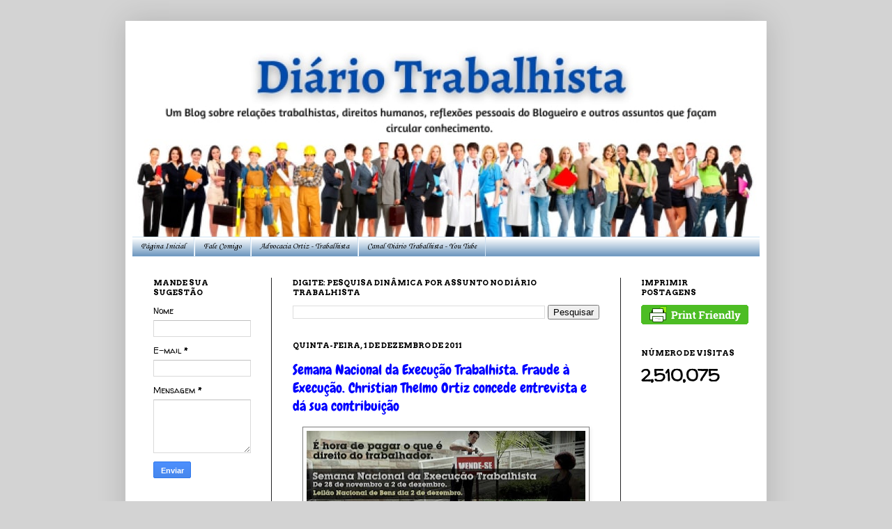

--- FILE ---
content_type: text/html; charset=UTF-8
request_url: https://www.diariotrabalhista.com/2011/12/semana-nacional-da-execucao-trabalhista.html
body_size: 18231
content:
<!DOCTYPE html>
<html class='v2' dir='ltr' xmlns='http://www.w3.org/1999/xhtml' xmlns:b='http://www.google.com/2005/gml/b' xmlns:data='http://www.google.com/2005/gml/data' xmlns:expr='http://www.google.com/2005/gml/expr'>
<script type='text/javascript'>

  var _gaq = _gaq || [];
  _gaq.push(['_setAccount', 'UA-18369512-1']);
  _gaq.push(['_trackPageview']);

  (function() {
    var ga = document.createElement('script'); ga.type = 'text/javascript'; ga.async = true;
    ga.src = ('https:' == document.location.protocol ? 'https://ssl' : 'http://www') + '.google-analytics.com/ga.js';
    var s = document.getElementsByTagName('script')[0]; s.parentNode.insertBefore(ga, s);
  })();

</script><head>
<link href='https://www.blogger.com/static/v1/widgets/335934321-css_bundle_v2.css' rel='stylesheet' type='text/css'/>
<meta content='IE=EmulateIE7' http-equiv='X-UA-Compatible'/>
<meta content='width=1100' name='viewport'/>
<meta content='text/html; charset=UTF-8' http-equiv='Content-Type'/>
<meta content='blogger' name='generator'/>
<link href='https://www.diariotrabalhista.com/favicon.ico' rel='icon' type='image/x-icon'/>
<link href='https://www.diariotrabalhista.com/2011/12/semana-nacional-da-execucao-trabalhista.html' rel='canonical'/>
<link rel="alternate" type="application/atom+xml" title="Diário Trabalhista - Atom" href="https://www.diariotrabalhista.com/feeds/posts/default" />
<link rel="alternate" type="application/rss+xml" title="Diário Trabalhista - RSS" href="https://www.diariotrabalhista.com/feeds/posts/default?alt=rss" />
<link rel="service.post" type="application/atom+xml" title="Diário Trabalhista - Atom" href="https://www.blogger.com/feeds/6394494279176941328/posts/default" />

<link rel="alternate" type="application/atom+xml" title="Diário Trabalhista - Atom" href="https://www.diariotrabalhista.com/feeds/4794807342004378989/comments/default" />
<!--Can't find substitution for tag [blog.ieCssRetrofitLinks]-->
<link href='https://blogger.googleusercontent.com/img/b/R29vZ2xl/AVvXsEgfY4VmBrL7kHu9qwidaQZ5hbcH9LiL8wbIFfZcrecv6PexS5KgUFTX4pHqY9z2nC_jgBsk4XC2X3nUi_8RtJ0Mn0hGcbf7Bxj7vITRTr8cIlKdkXEs_73kxmDsN0t-6Mf54oavvQkGfq6J/s400/semana+nacional+execu%25C3%25A7%25C3%25A3o.jpg' rel='image_src'/>
<meta content='https://www.diariotrabalhista.com/2011/12/semana-nacional-da-execucao-trabalhista.html' property='og:url'/>
<meta content='Semana Nacional da Execução Trabalhista. Fraude à Execução. Christian Thelmo Ortiz concede entrevista e dá sua contribuição' property='og:title'/>
<meta content='' property='og:description'/>
<meta content='https://blogger.googleusercontent.com/img/b/R29vZ2xl/AVvXsEgfY4VmBrL7kHu9qwidaQZ5hbcH9LiL8wbIFfZcrecv6PexS5KgUFTX4pHqY9z2nC_jgBsk4XC2X3nUi_8RtJ0Mn0hGcbf7Bxj7vITRTr8cIlKdkXEs_73kxmDsN0t-6Mf54oavvQkGfq6J/w1200-h630-p-k-no-nu/semana+nacional+execu%25C3%25A7%25C3%25A3o.jpg' property='og:image'/>
<title>Diário Trabalhista: Semana Nacional da Execução Trabalhista. Fraude à Execução. Christian Thelmo Ortiz concede entrevista e dá sua contribuição</title>
<style type='text/css'>@font-face{font-family:'Arvo';font-style:normal;font-weight:700;font-display:swap;src:url(//fonts.gstatic.com/s/arvo/v23/tDbM2oWUg0MKoZw1-LPK89D4hAA.woff2)format('woff2');unicode-range:U+0000-00FF,U+0131,U+0152-0153,U+02BB-02BC,U+02C6,U+02DA,U+02DC,U+0304,U+0308,U+0329,U+2000-206F,U+20AC,U+2122,U+2191,U+2193,U+2212,U+2215,U+FEFF,U+FFFD;}@font-face{font-family:'Chewy';font-style:normal;font-weight:400;font-display:swap;src:url(//fonts.gstatic.com/s/chewy/v18/uK_94ruUb-k-wn52KjI9OPec.woff2)format('woff2');unicode-range:U+0000-00FF,U+0131,U+0152-0153,U+02BB-02BC,U+02C6,U+02DA,U+02DC,U+0304,U+0308,U+0329,U+2000-206F,U+20AC,U+2122,U+2191,U+2193,U+2212,U+2215,U+FEFF,U+FFFD;}@font-face{font-family:'Corsiva';font-style:normal;font-weight:400;font-display:swap;src:url(//fonts.gstatic.com/l/font?kit=zOL84pjBmb1Z8oKb8rCr7O5Gs-A&skey=b9a50c359455acd3&v=v20)format('woff2');unicode-range:U+0000-00FF,U+0131,U+0152-0153,U+02BB-02BC,U+02C6,U+02DA,U+02DC,U+0304,U+0308,U+0329,U+2000-206F,U+20AC,U+2122,U+2191,U+2193,U+2212,U+2215,U+FEFF,U+FFFD;}@font-face{font-family:'Walter Turncoat';font-style:normal;font-weight:400;font-display:swap;src:url(//fonts.gstatic.com/s/walterturncoat/v24/snfys0Gs98ln43n0d-14ULoToe6LZxecYZVfqA.woff2)format('woff2');unicode-range:U+0000-00FF,U+0131,U+0152-0153,U+02BB-02BC,U+02C6,U+02DA,U+02DC,U+0304,U+0308,U+0329,U+2000-206F,U+20AC,U+2122,U+2191,U+2193,U+2212,U+2215,U+FEFF,U+FFFD;}</style>
<style id='page-skin-1' type='text/css'><!--
/*
-----------------------------------------------
Blogger Template Style
Name:     Simple
Designer: Josh Peterson
URL:      www.noaesthetic.com
----------------------------------------------- */
#navbar-iframe { display: none !important; }
/* Variable definitions
====================
<Variable name="keycolor" description="Main Color" type="color" default="#66bbdd"/>
<Group description="Page Text" selector="body">
<Variable name="body.font" description="Font" type="font"
default="normal normal 12px Arial, Tahoma, Helvetica, FreeSans, sans-serif"/>
<Variable name="body.text.color" description="Text Color" type="color" default="#222222"/>
</Group>
<Group description="Backgrounds" selector=".body-fauxcolumns-outer">
<Variable name="body.background.color" description="Outer Background" type="color" default="#66bbdd"/>
<Variable name="content.background.color" description="Main Background" type="color" default="#ffffff"/>
<Variable name="header.background.color" description="Header Background" type="color" default="transparent"/>
</Group>
<Group description="Links" selector=".main-outer">
<Variable name="link.color" description="Link Color" type="color" default="#2288bb"/>
<Variable name="link.visited.color" description="Visited Color" type="color" default="#888888"/>
<Variable name="link.hover.color" description="Hover Color" type="color" default="#33aaff"/>
</Group>
<Group description="Blog Title" selector=".header h1">
<Variable name="header.font" description="Font" type="font"
default="normal normal 60px Arial, Tahoma, Helvetica, FreeSans, sans-serif"/>
<Variable name="header.text.color" description="Title Color" type="color" default="#3399bb" />
</Group>
<Group description="Blog Description" selector=".header .description">
<Variable name="description.text.color" description="Description Color" type="color"
default="#777777" />
</Group>
<Group description="Tabs Text" selector=".tabs-inner .widget li a">
<Variable name="tabs.font" description="Font" type="font"
default="normal normal 14px Arial, Tahoma, Helvetica, FreeSans, sans-serif"/>
<Variable name="tabs.text.color" description="Text Color" type="color" default="#999999"/>
<Variable name="tabs.selected.text.color" description="Selected Color" type="color" default="#000000"/>
</Group>
<Group description="Tabs Background" selector=".tabs-outer .PageList">
<Variable name="tabs.background.color" description="Background Color" type="color" default="#f5f5f5"/>
<Variable name="tabs.selected.background.color" description="Selected Color" type="color" default="#eeeeee"/>
</Group>
<Group description="Post Title" selector="h3.post-title, .comments h4">
<Variable name="post.title.font" description="Font" type="font"
default="normal normal 22px Arial, Tahoma, Helvetica, FreeSans, sans-serif"/>
</Group>
<Group description="Date Header" selector=".date-header">
<Variable name="date.header.color" description="Text Color" type="color"
default="#000000"/>
<Variable name="date.header.background.color" description="Background Color" type="color"
default="transparent"/>
</Group>
<Group description="Post Footer" selector=".post-footer">
<Variable name="post.footer.text.color" description="Text Color" type="color" default="#666666"/>
<Variable name="post.footer.background.color" description="Background Color" type="color"
default="#f9f9f9"/>
<Variable name="post.footer.border.color" description="Shadow Color" type="color" default="#eeeeee"/>
</Group>
<a alt='Compartilhar no WhatsApp' data-action='share/whatsapp/share' expr:href='&quot;whatsapp://send?text=&quot; + data:post.title + &quot;-&quot; + data:post.url' title='Compartilhar no WhatsApp'>Compartilhar no WhatsApp</a>
<Group description="Gadgets" selector="h2">
<Variable name="widget.title.font" description="Title Font" type="font"
default="normal bold 11px Arial, Tahoma, Helvetica, FreeSans, sans-serif"/>
<Variable name="widget.title.text.color" description="Title Color" type="color" default="#000000"/>
<Variable name="widget.alternate.text.color" description="Alternate Color" type="color" default="#999999"/>
</Group>
<Group description="Images" selector=".main-inner">
<Variable name="image.background.color" description="Background Color" type="color" default="#ffffff"/>
<Variable name="image.border.color" description="Border Color" type="color" default="#eeeeee"/>
<Variable name="image.text.color" description="Caption Text Color" type="color" default="#000000"/>
</Group>
<Group description="Accents" selector=".content-inner">
<Variable name="body.rule.color" description="Separator Line Color" type="color" default="#eeeeee"/>
<Variable name="tabs.border.color" description="Tabs Border Color" type="color" default="#232324"/>
</Group>
<Variable name="body.background" description="Body Background" type="background"
color="#d3d3d3" default="$(color) none repeat scroll top left"/>
<Variable name="body.background.override" description="Body Background Override" type="string" default=""/>
<Variable name="body.background.gradient.cap" description="Body Gradient Cap" type="url"
default="url(http://www.blogblog.com/1kt/simple/gradients_light.png)"/>
<Variable name="body.background.gradient.tile" description="Body Gradient Tile" type="url"
default="url(http://www.blogblog.com/1kt/simple/body_gradient_tile_light.png)"/>
<Variable name="content.background.color.selector" description="Content Background Color Selector" type="string" default=".content-inner"/>
<Variable name="content.padding" description="Content Padding" type="length" default="10px"/>
<Variable name="content.padding.horizontal" description="Content Horizontal Padding" type="length" default="10px"/>
<Variable name="content.shadow.spread" description="Content Shadow Spread" type="length" default="40px"/>
<Variable name="content.shadow.spread.webkit" description="Content Shadow Spread (WebKit)" type="length" default="5px"/>
<Variable name="content.shadow.spread.ie" description="Content Shadow Spread (IE)" type="length" default="10px"/>
<Variable name="main.border.width" description="Main Border Width" type="length" default="0"/>
<Variable name="header.background.gradient" description="Header Gradient" type="url" default="none"/>
<Variable name="header.shadow.offset.left" description="Header Shadow Offset Left" type="length" default="-1px"/>
<Variable name="header.shadow.offset.top" description="Header Shadow Offset Top" type="length" default="-1px"/>
<Variable name="header.shadow.spread" description="Header Shadow Spread" type="length" default="1px"/>
<Variable name="header.padding" description="Header Padding" type="length" default="30px"/>
<Variable name="header.border.size" description="Header Border Size" type="length" default="1px"/>
<Variable name="header.bottom.border.size" description="Header Bottom Border Size" type="length" default="1px"/>
<Variable name="header.border.horizontalsize" description="Header Horizontal Border Size" type="length" default="0"/>
<Variable name="description.text.size" description="Description Text Size" type="string" default="140%"/>
<Variable name="tabs.margin.top" description="Tabs Margin Top" type="length" default="0" />
<Variable name="tabs.margin.side" description="Tabs Side Margin" type="length" default="30px" />
<Variable name="tabs.background.gradient" description="Tabs Background Gradient" type="url"
default="url(http://www.blogblog.com/1kt/simple/gradients_light.png)"/>
<Variable name="tabs.border.width" description="Tabs Border Width" type="length" default="1px"/>
<Variable name="tabs.bevel.border.width" description="Tabs Bevel Border Width" type="length" default="1px"/>
<Variable name="date.header.padding" description="Date Header Padding" type="string" default="inherit"/>
<Variable name="date.header.letterspacing" description="Date Header Letter Spacing" type="string" default="inherit"/>
<Variable name="date.header.margin" description="Date Header Margin" type="string" default="inherit"/>
<Variable name="post.margin.bottom" description="Post Bottom Margin" type="length" default="25px"/>
<Variable name="image.border.small.size" description="Image Border Small Size" type="length" default="2px"/>
<Variable name="image.border.large.size" description="Image Border Large Size" type="length" default="5px"/>
<Variable name="page.width.selector" description="Page Width Selector" type="string" default=".region-inner"/>
<Variable name="page.width" description="Page Width" type="string" default="auto"/>
<Variable name="main.section.margin" description="Main Section Margin" type="length" default="15px"/>
<Variable name="main.padding" description="Main Padding" type="length" default="15px"/>
<Variable name="main.padding.top" description="Main Padding Top" type="length" default="30px"/>
<Variable name="main.padding.bottom" description="Main Padding Bottom" type="length" default="30px"/>
<Variable name="paging.background"
color="#ffffff"
description="Background of blog paging area" type="background"
default="transparent none no-repeat scroll top center"/>
<Variable name="footer.bevel" description="Bevel border length of footer" type="length" default="0"/>
<Variable name="startSide" description="Side where text starts in blog language" type="automatic" default="left"/>
<Variable name="endSide" description="Side where text ends in blog language" type="automatic" default="right"/>
*/
/* Content
----------------------------------------------- */
body {
font: normal normal 12px Walter Turncoat;
color: #000000;
background: #d3d3d3 none repeat scroll top left;
padding: 0 40px 40px 40px;
}
html body .region-inner {
min-width: 0;
max-width: 100%;
width: auto;
}
a:link, a:visited {
color:#0000ff;
text-decoration:none;
}
a:hover {
text-decoration:underline;
color: #cfe2f3;
}
.body-fauxcolumn-outer .fauxcolumn-inner {
background: transparent none repeat scroll top left;
_background-image: none;
}
.body-fauxcolumn-outer .cap-top {
position: absolute;
z-index: 1;
height: 400px;
width: 100%;
background: #d3d3d3 none repeat scroll top left;
}
.body-fauxcolumn-outer .cap-top .cap-left {
width: 100%;
background: transparent none repeat-x scroll top left;
_background-image: none;
}
.content-outer {
-moz-box-shadow: 0 0 40px rgba(0, 0, 0, .15);
-webkit-box-shadow: 0 0 5px rgba(0, 0, 0, .15);
-goog-ms-box-shadow: 0 0 10px #333333;
box-shadow: 0 0 40px rgba(0, 0, 0, .15);
margin-bottom: 1px;
}
.content-inner {
padding: 10px 10px;
}
.content-inner {
background-color: #ffffff;
}
/* Header
----------------------------------------------- */
.header-outer {
background: transparent none repeat-x scroll 0 -400px;
_background-image: none;
}
.Header h1 {
font: normal normal 60px Chewy;
color: #2a739a;
text-shadow: -1px -1px 1px rgba(0, 0, 0, .2);
}
.Header h1 a {
color: #2a739a;
}
.Header .description {
font-size: 140%;
color: #626262;
}
.header-inner .Header .titlewrapper {
padding: 22px 30px;
}
.header-inner .Header .descriptionwrapper {
padding: 0 30px;
}
/* Tabs
----------------------------------------------- */
.tabs-inner .section:first-child {
border-top: 1px solid #cfe2f3;
}
.tabs-inner .section:first-child ul {
margin-top: -1px;
border-top: 1px solid #cfe2f3;
border-left: 0 solid #cfe2f3;
border-right: 0 solid #cfe2f3;
}
.tabs-inner .widget ul {
background: #25649f url(//www.blogblog.com/1kt/simple/gradients_light.png) repeat-x scroll 0 -800px;
_background-image: none;
border-bottom: 1px solid #cfe2f3;
margin-top: 0;
margin-left: -30px;
margin-right: -30px;
}
.tabs-inner .widget li a {
display: inline-block;
padding: .6em 1em;
font: normal normal 12px Corsiva;
color: #000000;
border-left: 1px solid #ffffff;
border-right: 1px solid #cfe2f3;
}
.tabs-inner .widget li:first-child a {
border-left: none;
}
.tabs-inner .widget li.selected a, .tabs-inner .widget li a:hover {
color: #000000;
background-color: #8d8d8d;
text-decoration: none;
}
/* Columns
----------------------------------------------- */
.main-outer {
border-top: 0 solid #232324;
}
.fauxcolumn-left-outer .fauxcolumn-inner {
border-right: 1px solid #232324;
}
.fauxcolumn-right-outer .fauxcolumn-inner {
border-left: 1px solid #232324;
}
/* Headings
----------------------------------------------- */
h2 {
margin: 0 0 1em 0;
font: normal bold 11px Arvo;
color: #000000;
text-transform: uppercase;
}
/* Widgets
----------------------------------------------- */
.widget .zippy {
color: #8d8d8d;
text-shadow: 2px 2px 1px rgba(0, 0, 0, .1);
}
.widget .popular-posts ul {
border: 1px solid #0000FF
list-style: none;
}
/* Posts
----------------------------------------------- */
.date-header span {
background-color: transparent;
color: #000000;
padding: inherit;
letter-spacing: inherit;
margin: inherit;
}
.main-inner {
padding-top: 30px;
padding-bottom: 30px;
}
.main-inner .column-center-inner {
padding: 0 15px;
}
.main-inner .column-center-inner .section {
margin: 0 15px;
}
.post {
margin: 0 0 25px 0;
}
h3.post-title, .comments h4 {
font: normal normal 20px Chewy;
margin: .75em 0 0;
}
.post-body {
font-size: 110%;
line-height: 1.4;
position: relative;
}
.post-body img, .post-body .tr-caption-container, .Profile img, .Image img,
.BlogList .item-thumbnail img {
padding: 2px;
background: #ffffff;
border: 1px solid #7f7f7f;
-moz-box-shadow: 1px 1px 5px rgba(0, 0, 0, .1);
-webkit-box-shadow: 1px 1px 5px rgba(0, 0, 0, .1);
box-shadow: 1px 1px 5px rgba(0, 0, 0, .1);
}
.post-body img, .post-body .tr-caption-container {
padding: 5px;
}
.post-body .tr-caption-container {
color: #000000;
}
.post-body .tr-caption-container img {
padding: 0;
background: transparent;
border: none;
-moz-box-shadow: 0 0 0 rgba(0, 0, 0, .1);
-webkit-box-shadow: 0 0 0 rgba(0, 0, 0, .1);
box-shadow: 0 0 0 rgba(0, 0, 0, .1);
}
.post-header {
margin: 0 0 1.5em;
line-height: 1.6;
font-size: 90%;
}
.post-footer {
margin: 20px -2px 0;
padding: 5px 10px;
color: #444444;
background-color: #f4f4f4;
border-bottom: 1px solid #878788;
line-height: 1.6;
font-size: 90%;
}
#comments .comment-author {
padding-top: 1.5em;
border-top: 1px solid #232324;
background-position: 0 1.5em;
}
#comments .comment-author:first-child {
padding-top: 0;
border-top: none;
}
.avatar-image-container {
margin: .2em 0 0;
}
#comments .avatar-image-container img {
border: 1px solid #7f7f7f;
}
/* Accents
---------------------------------------------- */
.section-columns td.columns-cell {
border-left: 1px solid #232324;
}
.blog-pager {
background: transparent none no-repeat scroll top center;
}
.blog-pager-older-link, .home-link,
.blog-pager-newer-link {
background-color: #ffffff;
padding: 5px;
}
.footer-outer {
border-top: 0 dashed #bbbbbb;
}
/* Mobile
----------------------------------------------- */
body.mobile  {
padding: 0;
}
.mobile .content-inner {
padding: 0;
}
.mobile .content-outer {
-webkit-box-shadow: 0 0 3px rgba(0, 0, 0, .15);
box-shadow: 0 0 3px rgba(0, 0, 0, .15);
padding: 0 40px;
}
body.mobile .AdSense {
margin-left: -40px;
}
.mobile .tabs-inner .widget ul {
margin-left: 0;
margin-right: 0;
}
.mobile .post {
margin: 0;
}
.mobile .main-inner .column-center-inner .section {
margin: 0;
}
.mobile .main-inner {
padding-top: 20px;
padding-bottom: 20px;
}
.mobile .main-inner .column-center-inner {
padding: 0;
}
.mobile .date-header span {
padding: 0.4em 10px;
margin: 0 -10px;
}
.mobile h3.post-title {
margin: 0;
}
.mobile .blog-pager {
background: transparent;
}
.mobile .footer-outer {
border-top: none;
}
.mobile .main-inner, .mobile .footer-inner {
background-color: #ffffff;
}
.mobile-link-button {
background-color: #3eace7;
}
.mobile-link-button a:link, .mobile-link-button a:visited {
color: #ffffff;
}

--></style>
<style id='template-skin-1' type='text/css'><!--
body {
min-width: 920px;
}
.content-outer, .content-fauxcolumn-outer, .region-inner {
min-width: 920px;
max-width: 920px;
_width: 920px;
}
.main-inner .columns {
padding-left: 200px;
padding-right: 200px;
}
.main-inner .fauxcolumn-center-outer {
left: 200px;
right: 200px;
/* IE6 does not respect left and right together */
_width: expression(this.parentNode.offsetWidth -
parseInt("200px") -
parseInt("200px") + 'px');
}
.main-inner .fauxcolumn-left-outer {
width: 200px;
}
.main-inner .fauxcolumn-right-outer {
width: 200px;
}
.main-inner .column-left-outer {
width: 200px;
right: 100%;
margin-left: -200px;
}
.main-inner .column-right-outer {
width: 200px;
margin-right: -200px;
}
#layout {
min-width: 0;
}
#layout .content-outer {
min-width: 0;
width: 800px;
}
#layout .region-inner {
min-width: 0;
width: auto;
}
--></style>
<link href='https://www.blogger.com/dyn-css/authorization.css?targetBlogID=6394494279176941328&amp;zx=5affaa89-104e-4769-b2ca-13670fea757b' media='none' onload='if(media!=&#39;all&#39;)media=&#39;all&#39;' rel='stylesheet'/><noscript><link href='https://www.blogger.com/dyn-css/authorization.css?targetBlogID=6394494279176941328&amp;zx=5affaa89-104e-4769-b2ca-13670fea757b' rel='stylesheet'/></noscript>
<meta name='google-adsense-platform-account' content='ca-host-pub-1556223355139109'/>
<meta name='google-adsense-platform-domain' content='blogspot.com'/>

</head>
<body class='loading'>
<div class='navbar section' id='navbar'><div class='widget Navbar' data-version='1' id='Navbar1'><script type="text/javascript">
    function setAttributeOnload(object, attribute, val) {
      if(window.addEventListener) {
        window.addEventListener('load',
          function(){ object[attribute] = val; }, false);
      } else {
        window.attachEvent('onload', function(){ object[attribute] = val; });
      }
    }
  </script>
<div id="navbar-iframe-container"></div>
<script type="text/javascript" src="https://apis.google.com/js/platform.js"></script>
<script type="text/javascript">
      gapi.load("gapi.iframes:gapi.iframes.style.bubble", function() {
        if (gapi.iframes && gapi.iframes.getContext) {
          gapi.iframes.getContext().openChild({
              url: 'https://www.blogger.com/navbar/6394494279176941328?po\x3d4794807342004378989\x26origin\x3dhttps://www.diariotrabalhista.com',
              where: document.getElementById("navbar-iframe-container"),
              id: "navbar-iframe"
          });
        }
      });
    </script><script type="text/javascript">
(function() {
var script = document.createElement('script');
script.type = 'text/javascript';
script.src = '//pagead2.googlesyndication.com/pagead/js/google_top_exp.js';
var head = document.getElementsByTagName('head')[0];
if (head) {
head.appendChild(script);
}})();
</script>
</div></div>
<div class='body-fauxcolumns'>
<div class='fauxcolumn-outer body-fauxcolumn-outer'>
<div class='cap-top'>
<div class='cap-left'></div>
<div class='cap-right'></div>
</div>
<div class='fauxborder-left'>
<div class='fauxborder-right'></div>
<div class='fauxcolumn-inner'>
</div>
</div>
<div class='cap-bottom'>
<div class='cap-left'></div>
<div class='cap-right'></div>
</div>
</div>
</div>
<div class='content'>
<div class='content-fauxcolumns'>
<div class='fauxcolumn-outer content-fauxcolumn-outer'>
<div class='cap-top'>
<div class='cap-left'></div>
<div class='cap-right'></div>
</div>
<div class='fauxborder-left'>
<div class='fauxborder-right'></div>
<div class='fauxcolumn-inner'>
</div>
</div>
<div class='cap-bottom'>
<div class='cap-left'></div>
<div class='cap-right'></div>
</div>
</div>
</div>
<div class='content-outer'>
<div class='content-cap-top cap-top'>
<div class='cap-left'></div>
<div class='cap-right'></div>
</div>
<div class='fauxborder-left content-fauxborder-left'>
<div class='fauxborder-right content-fauxborder-right'></div>
<div class='content-inner'>
<header>
<div class='header-outer'>
<div class='header-cap-top cap-top'>
<div class='cap-left'></div>
<div class='cap-right'></div>
</div>
<div class='fauxborder-left header-fauxborder-left'>
<div class='fauxborder-right header-fauxborder-right'></div>
<div class='region-inner header-inner'>
<div class='header section' id='header'><div class='widget Header' data-version='1' id='Header1'>
<div id='header-inner'>
<a href='https://www.diariotrabalhista.com/' style='display: block'>
<img alt='Diário Trabalhista' height='300px; ' id='Header1_headerimg' src='https://blogger.googleusercontent.com/img/b/R29vZ2xl/AVvXsEiEFSnt_YiR287lpmCMl6vxVx_4lXYvnnIwEyMfyNg94TrZ1nklZSknwzN7KsVrpqMcvNsiw-Sx18JQ1dsT7hZN2rwsvlKonRTX-5X4fQGQXM9hTdhbTElZgkBrWYw64Ygba97ngjYOX27z/s1600/Template+definitivo+jpg+%25282%2529.jpg' style='display: block' width='900px; '/>
</a>
</div>
</div></div>
</div>
</div>
<div class='header-cap-bottom cap-bottom'>
<div class='cap-left'></div>
<div class='cap-right'></div>
</div>
</div>
</header>
<div class='tabs-outer'>
<div class='tabs-cap-top cap-top'>
<div class='cap-left'></div>
<div class='cap-right'></div>
</div>
<div class='fauxborder-left tabs-fauxborder-left'>
<div class='fauxborder-right tabs-fauxborder-right'></div>
<div class='region-inner tabs-inner'>
<div class='tabs section' id='crosscol'><div class='widget PageList' data-version='1' id='PageList1'>
<h2>Resumos e Dicas</h2>
<div class='widget-content'>
<ul>
<li>
<a href='https://www.diariotrabalhista.com/'>Página Inicial</a>
</li>
<li>
<a href='https://www.diariotrabalhista.com/p/fale-comigo_14.html'>Fale Comigo</a>
</li>
<li>
<a href='http://www.advogado-trabalhista.com/'>Advocacia Ortiz - Trabalhista</a>
</li>
<li>
<a href="//www.youtube.com/user/D1AdvTrabalhista?feature=sub_widget_1">Canal Diário Trabalhista - You Tube</a>
</li>
</ul>
<div class='clear'></div>
</div>
</div></div>
<div class='tabs no-items section' id='crosscol-overflow'></div>
</div>
</div>
<div class='tabs-cap-bottom cap-bottom'>
<div class='cap-left'></div>
<div class='cap-right'></div>
</div>
</div>
<div class='main-outer'>
<div class='main-cap-top cap-top'>
<div class='cap-left'></div>
<div class='cap-right'></div>
</div>
<div class='fauxborder-left main-fauxborder-left'>
<div class='fauxborder-right main-fauxborder-right'></div>
<div class='region-inner main-inner'>
<div class='columns fauxcolumns'>
<div class='fauxcolumn-outer fauxcolumn-center-outer'>
<div class='cap-top'>
<div class='cap-left'></div>
<div class='cap-right'></div>
</div>
<div class='fauxborder-left'>
<div class='fauxborder-right'></div>
<div class='fauxcolumn-inner'>
</div>
</div>
<div class='cap-bottom'>
<div class='cap-left'></div>
<div class='cap-right'></div>
</div>
</div>
<div class='fauxcolumn-outer fauxcolumn-left-outer'>
<div class='cap-top'>
<div class='cap-left'></div>
<div class='cap-right'></div>
</div>
<div class='fauxborder-left'>
<div class='fauxborder-right'></div>
<div class='fauxcolumn-inner'>
</div>
</div>
<div class='cap-bottom'>
<div class='cap-left'></div>
<div class='cap-right'></div>
</div>
</div>
<div class='fauxcolumn-outer fauxcolumn-right-outer'>
<div class='cap-top'>
<div class='cap-left'></div>
<div class='cap-right'></div>
</div>
<div class='fauxborder-left'>
<div class='fauxborder-right'></div>
<div class='fauxcolumn-inner'>
</div>
</div>
<div class='cap-bottom'>
<div class='cap-left'></div>
<div class='cap-right'></div>
</div>
</div>
<!-- corrects IE6 width calculation -->
<div class='columns-inner'>
<div class='column-center-outer'>
<div class='column-center-inner'>
<div class='main section' id='main'><div class='widget BlogSearch' data-version='1' id='BlogSearch1'>
<h2 class='title'>Digite: Pesquisa Dinâmica Por Assunto no Diário Trabalhista</h2>
<div class='widget-content'>
<div id='BlogSearch1_form'>
<form action='https://www.diariotrabalhista.com/search' class='gsc-search-box' target='_top'>
<table cellpadding='0' cellspacing='0' class='gsc-search-box'>
<tbody>
<tr>
<td class='gsc-input'>
<input autocomplete='off' class='gsc-input' name='q' size='10' title='search' type='text' value=''/>
</td>
<td class='gsc-search-button'>
<input class='gsc-search-button' title='search' type='submit' value='Pesquisar'/>
</td>
</tr>
</tbody>
</table>
</form>
</div>
</div>
<div class='clear'></div>
</div><div class='widget HTML' data-version='1' id='HTML2'>
<div class='widget-content'>
<style type="text/css">#topbar{padding: 5px 5px 5px 5px;visibility: hidden; border: black 1px solid;
width: 340px;
font-family: Tahoma;position: absolute; background-color: white }
</style> <script type="text/javascript"> var persistclose = 0
var startX = 5
var startY = 5
var verticalpos = "frombottom"
function iecompattest()
{
return (document.compatMode && document.compatMode!="BackCompat")? document.documentElement : document.body
}
function get_cookie(Name)
{
var search = Name + "="
var returnvalue = "";
if (document.cookie.length > 0)
{
offset = document.cookie.indexOf(search)
if (offset != -1)
{
offset += search.length
end = document.cookie.indexOf(";", offset);
if (end == -1) end = document.cookie.length;
returnvalue=unescape(document.cookie.substring(offset, end))
}
}
return returnvalue;
}
function closebar()
{
if (persistclose)
document.cookie="remainclosed=1"
document.getElementById("topbar").style.visibility="hidden"
}
function staticbar()
{
barheight=document.getElementById("topbar").offsetHeight
var ns = (navigator.appName.indexOf("Netscape") != -1) || window.opera;
var d = document;
function ml(id)
{
var el=d.getElementById(id);
if (!persistclose || persistclose && get_cookie("remainclosed")=="")
el.style.visibility="visible"
if(d.layers)el.style=el;
el.sP=function(x,y){this.style.right=x+"px";this.style.top=y+"px";};
el.x = startX;
if (verticalpos=="fromtop")
el.y = startY;
else
{
el.y = ns ? pageYOffset + innerHeight : iecompattest().scrollTop + iecompattest().clientHeight;
el.y -= startY;
}
return el;
}
window.stayTopLeft=function()
{
if (verticalpos=="fromtop")
{
var pY = ns ? pageYOffset : iecompattest().scrollTop;
ftlObj.y += (pY + startY - ftlObj.y)/8;
}
else
{
var pY = ns ? pageYOffset + innerHeight - barheight: iecompattest().scrollTop + iecompattest().clientHeight - barheight;
ftlObj.y += (pY - startY - ftlObj.y)/8;
}
ftlObj.sP(ftlObj.x, ftlObj.y);
setTimeout("stayTopLeft()", 10);
}
ftlObj = ml("topbar");
stayTopLeft();
}
if (window.addEventListener)
window.addEventListener("load", staticbar, false)
else if (window.attachEvent)
window.attachEvent("onload", staticbar)
else if (document.getElementById)
window.onload=staticbar
</script>
<div id="topbar"><a href="javascript:closebar();"><img border="0" style="float: right;" src="https://lh3.googleusercontent.com/blogger_img_proxy/AEn0k_t9JQ-A1uVh8IkYXSJ-BY8zJ_x6ipAhTbeUB8Ctc6IuV_0O5LJKi9EFHOXDMClbgT98QYi8i1iSrdJQO6akM1_7Kb9te0WC643qeYtuo4vPGUedwR9GTMOqK6eDsvg2wnU_xjsHG9gSDpo9rwMi-DEEKdOCfYzAHW8Ti4OUUw=s0-d" rel="nofollow" title="Fechar janela"></a><a target="_blank" href="http://feeds.feedburner.com/diariotrabalhista/yFed"><img border="0" vspace="4" align="left" title="Assine nosso Feed" height="48" src="https://lh3.googleusercontent.com/blogger_img_proxy/AEn0k_vYAfEC_dvt9jtEljn2HdJH_i3sRKUTI8ASucxbAAMWHYdaKDO2toO45LHqMt9SjPCGV7CUhw5voFRWdlpmF2r0dRRIoKseFJXHEzWJW6fnU0HztNw9ZYmJOl9Me4RV4wJWkUUnjcWqLRlzQE2y6b25O2b6ClJb5vTjVNZX=s0-d" hspace="4" width="48"></a><center><font color="#000000"><b>Atualise-se sempre! <br />Cadastre-se e receba nossas novidades em seu e-mail.</b> </font><form action='http://feedburner.google.com/fb/a/mailverify' method='post' onsubmit='window.open(&apos;http://feedburner.google.com/fb/a/mailverify?uri=nomedoseufeed&apos;, &apos;popupwindow&apos;, &apos;scrollbars=yes,width=550,height=520&apos;);return true' ><input name="email" style="WIDTH: 250px" /><input name="uri" type="hidden" value="Diário de Um Advogado Trabalhista" /><input name="loc" type="hidden" value="pt_BR" /><input type="submit" value="Assinar" /></form></center><span style='font-size: 65%;font color: #000;text-align: right'>Widget by tudoseo<a target='_blank' href='http://www.tudoseo.com/2011/08/como-colocar-caixa-flutuante-no-blogger.html'><font color="#000000"> Instale este widget</font></a></span></div><div class='clear'></div>
</div>
<div class='clear'></div>
</div><div class='widget Blog' data-version='1' id='Blog1'>
<div class='blog-posts hfeed'>

          <div class="date-outer">
        
<h2 class='date-header'><span>quinta-feira, 1 de dezembro de 2011</span></h2>

          <div class="date-posts">
        
<div class='post-outer'>
<div class='post hentry'>
<a name='4794807342004378989'></a>
<h3 class='post-title entry-title'>
<a href='https://www.diariotrabalhista.com/2011/12/semana-nacional-da-execucao-trabalhista.html'>Semana Nacional da Execução Trabalhista. Fraude à Execução. Christian Thelmo Ortiz concede entrevista e dá sua contribuição</a>
</h3>
<div class='post-header'>
<div class='post-header-line-1'></div>
</div>
<div class='post-body entry-content'>
<div class="separator" style="clear: both; text-align: center;">
<a href="https://blogger.googleusercontent.com/img/b/R29vZ2xl/AVvXsEgfY4VmBrL7kHu9qwidaQZ5hbcH9LiL8wbIFfZcrecv6PexS5KgUFTX4pHqY9z2nC_jgBsk4XC2X3nUi_8RtJ0Mn0hGcbf7Bxj7vITRTr8cIlKdkXEs_73kxmDsN0t-6Mf54oavvQkGfq6J/s1600/semana+nacional+execu%25C3%25A7%25C3%25A3o.jpg" imageanchor="1" style="margin-left: 1em; margin-right: 1em;"><img border="0" height="102" src="https://blogger.googleusercontent.com/img/b/R29vZ2xl/AVvXsEgfY4VmBrL7kHu9qwidaQZ5hbcH9LiL8wbIFfZcrecv6PexS5KgUFTX4pHqY9z2nC_jgBsk4XC2X3nUi_8RtJ0Mn0hGcbf7Bxj7vITRTr8cIlKdkXEs_73kxmDsN0t-6Mf54oavvQkGfq6J/s400/semana+nacional+execu%25C3%25A7%25C3%25A3o.jpg" width="400" /></a></div>
<div style="text-align: justify;">


</div>
<div style="text-align: justify;">
<br /></div>
<div class="MsoNormal" style="background: white; margin: 0cm 0cm 0pt; text-align: justify;">
<b style="mso-bidi-font-weight: normal;"><i style="mso-bidi-font-style: normal;"><u><span style="color: black; font-family: &quot;Verdana&quot;,&quot;sans-serif&quot;; font-size: 10pt; mso-bidi-font-family: &quot;Times New Roman&quot;; mso-fareast-font-family: &quot;Times New Roman&quot;; mso-fareast-language: PT-BR;">Comentário
do Blog: </span></u></i></b><i style="mso-bidi-font-style: normal;"><span style="color: black; font-family: &quot;Verdana&quot;,&quot;sans-serif&quot;; font-size: 10pt; mso-bidi-font-family: &quot;Times New Roman&quot;; mso-fareast-font-family: &quot;Times New Roman&quot;; mso-fareast-language: PT-BR;">Olá amigos leitores, assinantes / subscritores da
Newsletter (serviço gratuito &#8211; para inscrição na coluna à esquerda do site),
&#8220;leitores ilustres&#8221; aí do canto direito do Blog, seguidores do nosso Twitter
oficial (@D_Trabalhista), amigos que compartilham nosso conteúdo no Facebook
(botão &#8220;curtir&#8221; na coluna da direita), novos visitantes que chegam através do Google
e parceiros.<o:p></o:p></span></i></div>
<div style="text-align: justify;">


</div>
<div class="MsoNormal" style="background: white; margin: 0cm 0cm 0pt; text-align: justify;">
<br /></div>
<div style="text-align: justify;">


</div>
<div class="MsoNormal" style="background: white; margin: 0cm 0cm 0pt; text-align: justify;">
<i style="mso-bidi-font-style: normal;"><span style="color: black; font-family: &quot;Verdana&quot;,&quot;sans-serif&quot;; font-size: 10pt; mso-bidi-font-family: &quot;Times New Roman&quot;; mso-fareast-font-family: &quot;Times New Roman&quot;; mso-fareast-language: PT-BR;">Na postagem de hoje o <b style="mso-bidi-font-weight: normal;">Diário de Um Advogado Trabalhista</b> reproduz uma reportagem elaborada
pela assessoria de imprensa do <b style="mso-bidi-font-weight: normal;">Conselho
Superior da Justiça do Trabalho (CSJT)</b>, na qual este modesto escriba foi
entrevistado para opinar acerca da prática de fraude à execução nas lides
trabalhistas, suas consequências e malefícios para a pacificação social que se
espera através do adimplemento de um crédito judicialmente reconhecido em
sentença.<o:p></o:p></span></i></div>
<div style="text-align: justify;">


</div>
<div class="MsoNormal" style="background: white; margin: 0cm 0cm 0pt; text-align: justify;">
<br /></div>
<div style="text-align: justify;">


</div>
<div class="MsoNormal" style="background: white; margin: 0cm 0cm 0pt; text-align: justify;">
<i style="mso-bidi-font-style: normal;"><span style="color: black; font-family: &quot;Verdana&quot;,&quot;sans-serif&quot;; font-size: 10pt; mso-bidi-font-family: &quot;Times New Roman&quot;; mso-fareast-font-family: &quot;Times New Roman&quot;; mso-fareast-language: PT-BR;">Para os leitores que não estão devidamente
informados, o Tribunal Superior do Trabalho (TST) nesta semana (de 28/11/2011 a
02/12/2011) está realizando uma campanha denominada &#8220;<b style="mso-bidi-font-weight: normal;">Semana Nacional da Execução Trabalhista&#8221;, </b>através da qual todos os
órgãos da Justiça do Trabalho de todos os Estados estão concentrando esforços para
arrecadação de numerário para pagamento dos créditos trabalhistas. Todas as
Vara e Turmas de Tribunais estão realizando audiências de conciliação e promovendo
/ agilizando leilões judiciais de bens penhorados, sempre com o único propósito
de endereçar ao jurisdicionado o bem da vida alcançado em sentença.<o:p></o:p></span></i></div>
<div style="text-align: justify;">


</div>
<div class="MsoNormal" style="background: white; margin: 0cm 0cm 0pt; text-align: justify;">
<br /></div>
<div style="text-align: justify;">


</div>
<div class="MsoNormal" style="background: white; margin: 0cm 0cm 0pt; text-align: justify;">
<i style="mso-bidi-font-style: normal;"><span style="color: black; font-family: &quot;Verdana&quot;,&quot;sans-serif&quot;; font-size: 10pt; mso-bidi-font-family: &quot;Times New Roman&quot;; mso-fareast-font-family: &quot;Times New Roman&quot;; mso-fareast-language: PT-BR;">E como parte desta Semana Nacional da Execução a assessoria
do Conselho Superior da Justiça do Trabalho (órgão do TST) fez uma série de reportagens
com Juristas de todo o país, visando colher práticas que tornem a execução mais
eficaz e republicana. Dentre estas, o Blogueiro Christian Thelmo Ortiz abordou
a temática da Fraude à Execução, tal como o amigo poderá ver na transcrição
abaixo, ou, se preferir, diretamente neste link: <a href="http://www.csjt.jus.br/semana-nacional-de-execucao-trabalhista/-/asset_publisher/By5C/content/reportagem-especial-fraudes-prejudicam-a-execucao-trabalhista?redirect=%2Fsemana-nacional-de-execucao-trabalhista%3Fp_p_id%3D101_INSTANCE_By5C%26p_p_lifecycle%3D0%26p_p_state%3Dnormal%26p_p_mode%3Dview%26p_p_col_id%3Dcolumn-2%26p_p_col_pos%3D1%26p_p_col_count%3D2%26_101_INSTANCE_By5C_delta%3D10%26_101_INSTANCE_By5C_keywords%3D%26_101_INSTANCE_By5C_advancedSearch%3Dfalse%26_101_INSTANCE_By5C_andOperator%3Dtrue%26_101_INSTANCE_By5C_cur%3D5%26_101_INSTANCE_By5C_delta%3Dundefined">Reportagem especial - Fraudes prejudicam a execução trabalhista</a><o:p></o:p></span></i></div>
<div style="text-align: justify;">


</div>
<div class="MsoNormal" style="background: white; margin: 0cm 0cm 0pt; text-align: justify;">
<br /></div>
<div style="text-align: justify;">


</div>
<div class="MsoNormal" style="background: white; margin: 0cm 0cm 0pt; text-align: justify;">
<i style="mso-bidi-font-style: normal;"><span style="color: black; font-family: &quot;Verdana&quot;,&quot;sans-serif&quot;; font-size: 10pt; mso-bidi-font-family: &quot;Times New Roman&quot;; mso-fareast-font-family: &quot;Times New Roman&quot;; mso-fareast-language: PT-BR;">E quem tiver a curiosidade de ver de perto esta
iniciativa da Justiça Trabalhista, poderá ir à página da Semana Nacional da
Execução Trabalhista diretamente através deste Link: <a href="http://www.csjt.jus.br/semana-nacional-de-execucao-trabalhista"><span style="color: blue;">http://www.csjt.jus.br/semana-nacional-de-execucao-trabalhista</span></a><o:p></o:p></span></i></div>
<div style="text-align: justify;">


</div>
<div class="MsoNormal" style="background: white; margin: 0cm 0cm 0pt; text-align: justify;">
<br /></div>
<div style="text-align: justify;">


</div>
<div class="MsoNormal" style="background: white; margin: 0cm 0cm 0pt; text-align: justify;">
<i style="mso-bidi-font-style: normal;"><span style="color: black; font-family: &quot;Verdana&quot;,&quot;sans-serif&quot;; font-size: 10pt; mso-bidi-font-family: &quot;Times New Roman&quot;; mso-fareast-font-family: &quot;Times New Roman&quot;; mso-fareast-language: PT-BR;">Veja a reportagem:<o:p></o:p></span></i></div>
<div style="text-align: justify;">


</div>
<div class="MsoNormal" style="background: white; margin: 0cm 0cm 0pt; text-align: justify;">
<br /></div>
<div style="text-align: justify;">


</div>
<div class="MsoNormal" style="margin: 0cm 0cm 0pt; text-align: justify;">
<br /></div>
<div style="text-align: justify;">


</div>
<div class="MsoNormal" style="background: white; line-height: 19.2pt; margin: 0cm 0cm 0pt; mso-outline-level: 2; text-align: justify;">
<b><span style="color: #003366; font-family: &quot;Arial&quot;,&quot;sans-serif&quot;; font-size: 17.5pt; mso-fareast-font-family: &quot;Times New Roman&quot;; mso-fareast-language: PT-BR; mso-font-kerning: 18.0pt;">Reportagem especial - Fraudes prejudicam a execução
trabalhista<o:p></o:p></span></b></div>
<div style="text-align: justify;">


</div>
<div class="MsoNormal" style="background: white; line-height: 19.2pt; margin: 6pt 0cm 0pt; text-align: justify;">
<span style="font-family: &quot;Arial&quot;,&quot;sans-serif&quot;; mso-fareast-font-family: &quot;Times New Roman&quot;; mso-fareast-language: PT-BR;">

<hr size="2" style="text-align: center;" width="100%" />


</span></div>
<div class="separator" style="clear: both; text-align: center;">
<a href="https://blogger.googleusercontent.com/img/b/R29vZ2xl/AVvXsEgB9DZRFEtACbU5qLWY29qqbePJV00X2rEN2yuLRgnPFUCoRlPQmjBUTU3PvKiQUA7m0IYTeeWrxueFsn4YlZvs4pGC4JDRr48-EnNAk66zHaQOhX2WO_x2FGZAyoymqWXB-QXISgyYxbk2/s1600/fraude.jpg" imageanchor="1" style="margin-left: 1em; margin-right: 1em;"><img border="0" height="320" src="https://blogger.googleusercontent.com/img/b/R29vZ2xl/AVvXsEgB9DZRFEtACbU5qLWY29qqbePJV00X2rEN2yuLRgnPFUCoRlPQmjBUTU3PvKiQUA7m0IYTeeWrxueFsn4YlZvs4pGC4JDRr48-EnNAk66zHaQOhX2WO_x2FGZAyoymqWXB-QXISgyYxbk2/s320/fraude.jpg" width="320" /></a></div>
<div class="MsoNormal" style="background: white; line-height: 19.2pt; margin: 0cm 0cm 0pt; text-align: justify;">
<br /></div>
<div class="MsoNormal" style="background: white; line-height: 19.2pt; margin: 0cm 0cm 0pt; text-align: justify;">
<br /></div>
<div style="text-align: justify;">


</div>
<div class="MsoNormal" style="background: white; line-height: 19.2pt; margin: 0cm 0cm 12pt; mso-margin-top-alt: auto; text-align: justify;">
<i><span style="font-family: &quot;Arial&quot;,&quot;sans-serif&quot;; mso-fareast-font-family: &quot;Times New Roman&quot;; mso-fareast-language: PT-BR;">Esta
reportagem mostra como as tentativas de fraude prejudicam a execução trabalhista,
adiando a solução dos processos. <o:p></o:p></span></i></div>
<div style="text-align: justify;">


</div>
<div class="MsoNormal" style="background: white; line-height: 19.2pt; margin: 0cm 0cm 12pt; mso-margin-top-alt: auto; text-align: justify;">
<br /></div>
<div style="text-align: justify;">


</div>
<div class="MsoNormal" style="background: white; line-height: 19.2pt; margin: 0cm 0cm 12pt; mso-margin-top-alt: auto; text-align: justify;">
<span style="font-family: &quot;Arial&quot;,&quot;sans-serif&quot;; mso-fareast-font-family: &quot;Times New Roman&quot;; mso-fareast-language: PT-BR;">25/11/2011
- &#8220;Devo, não nego, pago quando puder&#8221;. É o que mais se escuta de quem não tem
pressa para pagar uma dívida. Mas quando se trata da execução trabalhista, a
Justiça se utiliza de diversos meios para fazer com que o devedor quite os
débitos, inclusive quando há fraude no processo.<o:p></o:p></span></div>
<div style="text-align: justify;">


</div>
<span style="font-family: &quot;Arial&quot;,&quot;sans-serif&quot;; mso-fareast-font-family: &quot;Times New Roman&quot;; mso-fareast-language: PT-BR;"><div class="MsoNormal" style="background: white; line-height: 19.2pt; margin: 0cm 0cm 12pt; mso-margin-top-alt: auto; text-align: justify;">
<br />
O advogado trabalhista Christian Ortiz, autor de artigos sobre o assunto,
explica que &#8220;fraude à execução é a alienação de bens por parte do devedor,
quando já em curso demanda capaz de lhe reduzir a insolvência, valendo dizer
que o réu é conhecedor desta ação que poderá ensejar a constrição forçada de
seus bens&#8221;. <br />
<br />
Na prática, significa dizer que a fraude ocorre quando o indivíduo &#8211;
deliberadamente - vende tudo o que tem só para não ter o patrimônio penhorado
para pagamento da dívida. &#8220;É um atentado processual do réu contra o
Estado-Juiz, impedindo que o órgão da justiça competente para a execução
alcance os bens para a satisfação do crédito reconhecido&#8221;, avalia. <o:p></o:p></div>
</span><div class="MsoNormal" style="background: white; line-height: 19.2pt; margin: 0cm 0cm 12pt; mso-margin-top-alt: auto; text-align: justify;">
</div>
<div style="text-align: justify;">


</div>
<span style="font-family: &quot;Arial&quot;,&quot;sans-serif&quot;; mso-fareast-font-family: &quot;Times New Roman&quot;; mso-fareast-language: PT-BR;"><div class="MsoNormal" style="background: white; line-height: 19.2pt; margin: 0cm 0cm 12pt; mso-margin-top-alt: auto; text-align: justify;">
<br />
O juiz responsável pelo Juízo Auxiliar da Execução e coordenador da 1ª Semana
Nacional da Execução Trabalhista na 20ª Região (Sergipe), Antônio Francisco de
Andrade, afirma que &#8220;o indivíduo, agindo de má-fé e aproveitando o descuido de
pessoas desavisadas, vende o bem, lesando, assim, duas pessoas: o terceiro e o
trabalhador que fica sem receber o pagamento da dívida&#8221;. Nesses casos, a compra
é anulada pela Justiça. &#8220;Só vai restar ao terceiro entrar com uma ação
regressiva contra quem vendeu&#8221;. <o:p></o:p></div>
</span><div class="MsoNormal" style="background: white; line-height: 19.2pt; margin: 0cm 0cm 12pt; mso-margin-top-alt: auto; text-align: justify;">
</div>
<div style="text-align: justify;">


</div>
<span style="font-family: &quot;Arial&quot;,&quot;sans-serif&quot;; mso-fareast-font-family: &quot;Times New Roman&quot;; mso-fareast-language: PT-BR;"><div class="MsoNormal" style="background: white; line-height: 19.2pt; margin: 0cm 0cm 12pt; mso-margin-top-alt: auto; text-align: justify;">
<br />
O trabalhador Francisco Firmino espera, há 12 anos, pelo pagamento de uma
dívida de 11 mil reais da empresa de saneamento em que trabalhava, em Goiânia.
A advogada dele descobriu que a empresa estava tentando vender o imóvel
penhorado para pagamento da dívida, em uma arrematação fraudulenta em Brasília.
<o:p></o:p></div>
</span><div class="MsoNormal" style="background: white; line-height: 19.2pt; margin: 0cm 0cm 12pt; mso-margin-top-alt: auto; text-align: justify;">
</div>
<div style="text-align: justify;">


</div>
<span style="font-family: &quot;Arial&quot;,&quot;sans-serif&quot;; mso-fareast-font-family: &quot;Times New Roman&quot;; mso-fareast-language: PT-BR;"><div class="MsoNormal" style="background: white; line-height: 19.2pt; margin: 0cm 0cm 12pt; mso-margin-top-alt: auto; text-align: justify;">
<br />
&#8220;Duas empresas fizeram ofertas para arrematar o imóvel. Só que acabou ficando
comprovado, em ambas, que um dos sócios era filho do proprietário do bem
penhorado. A arrematante que ofereceu o maior valor desistiu da proposta,
favorecendo a outra empresa que ofertou valor inferior&#8221;, relata a advogada
Zulmira Praxedes no processo. O Tribunal Regional do Trabalho da 10ª Região
(DF/TO) anulou a venda do bem penhorado, por entender que houve clara evidência
de fraude à execução. <o:p></o:p></div>
</span><div class="MsoNormal" style="background: white; line-height: 19.2pt; margin: 0cm 0cm 12pt; mso-margin-top-alt: auto; text-align: justify;">
</div>
<div style="text-align: justify;">


</div>
<span style="font-family: &quot;Arial&quot;,&quot;sans-serif&quot;; mso-fareast-font-family: &quot;Times New Roman&quot;; mso-fareast-language: PT-BR;"><div class="MsoNormal" style="background: white; line-height: 19.2pt; margin: 0cm 0cm 12pt; mso-margin-top-alt: auto; text-align: justify;">
<br />
<b>Outros tipos de fraude<o:p></o:p></b></div>
</span><div class="MsoNormal" style="background: white; line-height: 19.2pt; margin: 0cm 0cm 12pt; mso-margin-top-alt: auto; text-align: justify;">
</div>
<div style="text-align: justify;">


</div>
<span style="font-family: &quot;Arial&quot;,&quot;sans-serif&quot;; mso-fareast-font-family: &quot;Times New Roman&quot;; mso-fareast-language: PT-BR;"><div class="MsoNormal" style="background: white; line-height: 19.2pt; margin: 0cm 0cm 12pt; mso-margin-top-alt: auto; text-align: justify;">
<br />
Além da venda, a transferência de bens para terceiros também pode ser
considerada uma fraude. O juiz Antônio Francisco Andrade lembra um caso
emblemático julgado em Sergipe, em que um devedor resolveu &#8220;doar&#8221; bens
milionários ao sobrinho. &#8220;Ficou evidente a má intenção do executado, não
restando dúvidas tratar-se de fraude.&#8221;<o:p></o:p></div>
</span><div class="MsoNormal" style="background: white; line-height: 19.2pt; margin: 0cm 0cm 12pt; mso-margin-top-alt: auto; text-align: justify;">
</div>
<div style="text-align: justify;">


</div>
<span style="font-family: &quot;Arial&quot;,&quot;sans-serif&quot;; mso-fareast-font-family: &quot;Times New Roman&quot;; mso-fareast-language: PT-BR;"><div class="MsoNormal" style="background: white; line-height: 19.2pt; margin: 0cm 0cm 12pt; mso-margin-top-alt: auto; text-align: justify;">
<br />
Outro tipo de fraude frequente é a transmissão de bens em partilhas de
separação judicial. Nesses casos, o devedor, geralmente sócio da empresa que
foi ré na ação, transmite seus bens a ex-cônjuge sem reservar qualquer outro
para si. &#8220;Nesses casos, muitas vezes verificamos que a separação sequer
ocorreu&#8221;, afirma o advogado Ortiz. Para ele, o pior caso é quando o devedor
compra imóveis e os coloca em nome de filhos menores ou cônjuge com quem
celebrou o regime de separação total de bens, sendo que nenhum deles possui
renda própria para aquisição de bens valiosos.<o:p></o:p></div>
</span><div class="MsoNormal" style="background: white; line-height: 19.2pt; margin: 0cm 0cm 12pt; mso-margin-top-alt: auto; text-align: justify;">
</div>
<div style="text-align: justify;">


</div>
<span style="font-family: &quot;Arial&quot;,&quot;sans-serif&quot;; mso-fareast-font-family: &quot;Times New Roman&quot;; mso-fareast-language: PT-BR;"><div class="MsoNormal" style="background: white; line-height: 19.2pt; margin: 0cm 0cm 12pt; mso-margin-top-alt: auto; text-align: justify;">
<br />
Quem comete fraude à execução pode responder criminalmente na Justiça Comum. Na
esfera trabalhista, o devedor fica sujeito à multa de 20% por ato atentatório à
dignidade da Justiça (litigância de má-fé). <o:p></o:p></div>
</span><div class="MsoNormal" style="background: white; line-height: 19.2pt; margin: 0cm 0cm 12pt; mso-margin-top-alt: auto; text-align: justify;">
</div>
<div style="text-align: justify;">


</div>
<span style="font-family: &quot;Arial&quot;,&quot;sans-serif&quot;; mso-fareast-font-family: &quot;Times New Roman&quot;; mso-fareast-language: PT-BR;"><div class="MsoNormal" style="background: white; line-height: 19.2pt; margin: 0cm 0cm 12pt; mso-margin-top-alt: auto; text-align: justify;">
<br />
(Reportagem: Noemia Colonna/CSJT)<o:p></o:p></div>
</span><div class="MsoNormal" style="background: white; line-height: 19.2pt; margin: 0cm 0cm 12pt; mso-margin-top-alt: auto; text-align: justify;">
</div>
<div style="text-align: justify;">


</div>
<div class="MsoNormal" style="background: white; line-height: 19.2pt; margin: 0cm 0cm 12pt; mso-margin-top-alt: auto; text-align: justify;">
<br /></div>
<div style="text-align: justify;">


</div>
<div class="MsoNormal" style="background: white; line-height: 19.2pt; margin: 0cm 0cm 12pt; mso-margin-top-alt: auto; text-align: justify;">
<b style="mso-bidi-font-weight: normal;"><i style="mso-bidi-font-style: normal;"><span style="font-family: &quot;Verdana&quot;,&quot;sans-serif&quot;; font-size: 12pt; mso-bidi-font-family: Arial; mso-fareast-font-family: &quot;Times New Roman&quot;; mso-fareast-language: PT-BR;">Sugerimos ainda, sobre a execução
trabalhista, a leitura das seguintes postagens já publicadas no Diário:<o:p></o:p></span></i></b></div>
<div style="text-align: justify;">


</div>
<div class="MsoNormal" style="background: white; line-height: 19.2pt; margin: 0cm 0cm 12pt; mso-margin-top-alt: auto; text-align: justify;">
<i style="mso-bidi-font-style: normal;"><span style="color: black; font-family: &quot;Verdana&quot;,&quot;sans-serif&quot;; font-size: 10pt;"><a href="http://www.diariotrabalhista.com/2011/04/enunciados-da-jornada-de-execucao.html"><span style="color: blue;">Enunciados
da Jornada de Execução Trabalhista - Parecer do Blog - 21º ao 30 Enunciados</span></a></span></i><b style="mso-bidi-font-weight: normal;"><i style="mso-bidi-font-style: normal;"><span style="font-family: &quot;Verdana&quot;,&quot;sans-serif&quot;; font-size: 10pt; mso-bidi-font-family: Arial; mso-fareast-font-family: &quot;Times New Roman&quot;; mso-fareast-language: PT-BR;"><o:p></o:p></span></i></b></div>
<div style="text-align: justify;">


</div>
<div class="MsoNormal" style="background: white; margin: 0cm 0cm 0pt; text-align: justify;">
<i style="mso-bidi-font-style: normal;"><span style="color: black; font-family: &quot;Verdana&quot;,&quot;sans-serif&quot;; font-size: 10pt; mso-bidi-font-weight: bold;"><a href="http://www.diariotrabalhista.com/2011/03/enunciados-da-jornada-de-execucao.html"><span style="color: blue;">Enunciados
da Jornada de Execução Trabalhista - Parecer do Blog - 11º ao 20º Enunciados </span></a></span></i><span style="color: black; font-family: &quot;Walter Turncoat&quot;,&quot;serif&quot;; font-size: 10pt;"><o:p></o:p></span></div>
<div style="text-align: justify;">


</div>
<div class="MsoNormal" style="background: white; margin: 0cm 0cm 0pt; text-align: justify;">
<br /></div>
<div style="text-align: justify;">


</div>
<div class="MsoNormal" style="background: white; margin: 0cm 0cm 0pt; text-align: justify;">
<i style="mso-bidi-font-style: normal;"><span style="color: black; font-family: &quot;Verdana&quot;,&quot;sans-serif&quot;; font-size: 10pt; mso-bidi-font-weight: bold;"><a href="http://www.diariotrabalhista.com/2011/01/enunciados-da-jornada-de-execucao.html"><span style="color: blue;">Enunciados
da Jornada de Execução Trabalhista - Parecer do Blog - 1º ao 10º Enunciados </span></a></span></i><span style="color: black; font-family: &quot;Walter Turncoat&quot;,&quot;serif&quot;; font-size: 10pt;"><o:p></o:p></span></div>
<div style='clear: both;'></div>
</div>
<div class='post-footer'>
<div class='post-footer-line post-footer-line-1'><span class='post-author vcard'>
Postado por
<span class='fn'>Diário de Um Advogado Trabalhista</span>
</span>
<span class='post-timestamp'>
às
<a class='timestamp-link' href='https://www.diariotrabalhista.com/2011/12/semana-nacional-da-execucao-trabalhista.html' rel='bookmark' title='permanent link'><abbr class='published' title='2011-12-01T07:00:00-02:00'>07:00</abbr></a>
</span>
<span class='post-comment-link'>
</span>
<span class='post-icons'>
<span class='item-action'>
<a href='https://www.blogger.com/email-post/6394494279176941328/4794807342004378989' title='Enviar esta postagem'>
<img alt="" class="icon-action" height="13" src="//img1.blogblog.com/img/icon18_email.gif" width="18">
</a>
</span>
<span class='item-control blog-admin pid-188733578'>
<a href='https://www.blogger.com/post-edit.g?blogID=6394494279176941328&postID=4794807342004378989&from=pencil' title='Editar post'>
<img alt='' class='icon-action' height='18' src='https://resources.blogblog.com/img/icon18_edit_allbkg.gif' width='18'/>
</a>
</span>
</span>
<div class='post-share-buttons'>
<a class='goog-inline-block share-button sb-email' href='https://www.blogger.com/share-post.g?blogID=6394494279176941328&postID=4794807342004378989&target=email' target='_blank' title='Enviar por e-mail'><span class='share-button-link-text'>Enviar por e-mail</span></a><a class='goog-inline-block share-button sb-blog' href='https://www.blogger.com/share-post.g?blogID=6394494279176941328&postID=4794807342004378989&target=blog' onclick='window.open(this.href, "_blank", "height=270,width=475"); return false;' target='_blank' title='Postar no blog!'><span class='share-button-link-text'>Postar no blog!</span></a><a class='goog-inline-block share-button sb-twitter' href='https://www.blogger.com/share-post.g?blogID=6394494279176941328&postID=4794807342004378989&target=twitter' target='_blank' title='Compartilhar no X'><span class='share-button-link-text'>Compartilhar no X</span></a><a class='goog-inline-block share-button sb-facebook' href='https://www.blogger.com/share-post.g?blogID=6394494279176941328&postID=4794807342004378989&target=facebook' onclick='window.open(this.href, "_blank", "height=430,width=640"); return false;' target='_blank' title='Compartilhar no Facebook'><span class='share-button-link-text'>Compartilhar no Facebook</span></a><a class='goog-inline-block share-button sb-pinterest' href='https://www.blogger.com/share-post.g?blogID=6394494279176941328&postID=4794807342004378989&target=pinterest' target='_blank' title='Compartilhar com o Pinterest'><span class='share-button-link-text'>Compartilhar com o Pinterest</span></a>
</div>
</div>
<div class='post-footer-line post-footer-line-2'><span class='post-labels'>
Marcadores:
<a href='https://www.diariotrabalhista.com/search/label/Entrevistas' rel='tag'>Entrevistas</a>,
<a href='https://www.diariotrabalhista.com/search/label/Not%C3%ADcias' rel='tag'>Notícias</a>
</span>
</div>
<div class='post-footer-line post-footer-line-3'><span class='post-location'>
</span>
</div>
</div>
</div>
<div class='comments' id='comments'>
<a name='comments'></a>
<h4>Nenhum comentário:</h4>
<div id='Blog1_comments-block-wrapper'>
<dl class='avatar-comment-indent' id='comments-block'>
</dl>
</div>
<p class='comment-footer'>
<div class='comment-form'>
<a name='comment-form'></a>
<h4 id='comment-post-message'>Postar um comentário</h4>
<p>
</p>
<a href='https://www.blogger.com/comment/frame/6394494279176941328?po=4794807342004378989&hl=pt-BR&saa=85391&origin=https://www.diariotrabalhista.com' id='comment-editor-src'></a>
<iframe allowtransparency='true' class='blogger-iframe-colorize blogger-comment-from-post' frameborder='0' height='410px' id='comment-editor' name='comment-editor' src='' width='100%'></iframe>
<script src='https://www.blogger.com/static/v1/jsbin/2830521187-comment_from_post_iframe.js' type='text/javascript'></script>
<script type='text/javascript'>
      BLOG_CMT_createIframe('https://www.blogger.com/rpc_relay.html');
    </script>
</div>
</p>
</div>
</div>

        </div></div>
      
</div>
<div class='blog-pager' id='blog-pager'>
<span id='blog-pager-newer-link'>
<a class='blog-pager-newer-link' href='https://www.diariotrabalhista.com/2011/12/enfim-o-aguardado-lancamento-das.html' id='Blog1_blog-pager-newer-link' title='Postagem mais recente'>Postagem mais recente</a>
</span>
<span id='blog-pager-older-link'>
<a class='blog-pager-older-link' href='https://www.diariotrabalhista.com/2011/11/um-julgado-do-trt-1-regiao-e-questao-da.html' id='Blog1_blog-pager-older-link' title='Postagem mais antiga'>Postagem mais antiga</a>
</span>
<a class='home-link' href='https://www.diariotrabalhista.com/'>Página inicial</a>
</div>
<div class='clear'></div>
<div class='post-feeds'>
<div class='feed-links'>
Assinar:
<a class='feed-link' href='https://www.diariotrabalhista.com/feeds/4794807342004378989/comments/default' target='_blank' type='application/atom+xml'>Postar comentários (Atom)</a>
</div>
</div>
</div><div class='widget Label' data-version='1' id='Label1'>
<div class='widget-content cloud-label-widget-content'>
<span class='label-size label-size-5'>
<a dir='ltr' href='https://www.diariotrabalhista.com/search/label/Advocacia%20Trabalhista'>Advocacia Trabalhista</a>
<span class='label-count' dir='ltr'>(101)</span>
</span>
<span class='label-size label-size-5'>
<a dir='ltr' href='https://www.diariotrabalhista.com/search/label/Concursos'>Concursos</a>
<span class='label-count' dir='ltr'>(97)</span>
</span>
<span class='label-size label-size-5'>
<a dir='ltr' href='https://www.diariotrabalhista.com/search/label/Jurisprud%C3%AAncia'>Jurisprudência</a>
<span class='label-count' dir='ltr'>(57)</span>
</span>
<span class='label-size label-size-4'>
<a dir='ltr' href='https://www.diariotrabalhista.com/search/label/Legisla%C3%A7%C3%A3o'>Legislação</a>
<span class='label-count' dir='ltr'>(56)</span>
</span>
<span class='label-size label-size-4'>
<a dir='ltr' href='https://www.diariotrabalhista.com/search/label/Not%C3%ADcias'>Notícias</a>
<span class='label-count' dir='ltr'>(43)</span>
</span>
<span class='label-size label-size-4'>
<a dir='ltr' href='https://www.diariotrabalhista.com/search/label/Cartilha%20de%20Direitos%20dos%20Trabalhadores'>Cartilha de Direitos dos Trabalhadores</a>
<span class='label-count' dir='ltr'>(38)</span>
</span>
<span class='label-size label-size-4'>
<a dir='ltr' href='https://www.diariotrabalhista.com/search/label/Artigos'>Artigos</a>
<span class='label-count' dir='ltr'>(35)</span>
</span>
<span class='label-size label-size-4'>
<a dir='ltr' href='https://www.diariotrabalhista.com/search/label/Resumos%20e%20Dicas'>Resumos e Dicas</a>
<span class='label-count' dir='ltr'>(21)</span>
</span>
<span class='label-size label-size-4'>
<a dir='ltr' href='https://www.diariotrabalhista.com/search/label/S%C3%BAmulas%20e%20OJs%20por%20assunto'>Súmulas e OJs por assunto</a>
<span class='label-count' dir='ltr'>(19)</span>
</span>
<span class='label-size label-size-4'>
<a dir='ltr' href='https://www.diariotrabalhista.com/search/label/Comunicados'>Comunicados</a>
<span class='label-count' dir='ltr'>(18)</span>
</span>
<span class='label-size label-size-3'>
<a dir='ltr' href='https://www.diariotrabalhista.com/search/label/Gotas%20de%20Direito'>Gotas de Direito</a>
<span class='label-count' dir='ltr'>(17)</span>
</span>
<span class='label-size label-size-3'>
<a dir='ltr' href='https://www.diariotrabalhista.com/search/label/Novo%20CPC'>Novo CPC</a>
<span class='label-count' dir='ltr'>(17)</span>
</span>
<span class='label-size label-size-3'>
<a dir='ltr' href='https://www.diariotrabalhista.com/search/label/Provas%20e%20Gabaritos'>Provas e Gabaritos</a>
<span class='label-count' dir='ltr'>(9)</span>
</span>
<span class='label-size label-size-3'>
<a dir='ltr' href='https://www.diariotrabalhista.com/search/label/C%C3%A1lculos%20Trabalhistas'>Cálculos Trabalhistas</a>
<span class='label-count' dir='ltr'>(7)</span>
</span>
<span class='label-size label-size-3'>
<a dir='ltr' href='https://www.diariotrabalhista.com/search/label/V%C3%ADdeos'>Vídeos</a>
<span class='label-count' dir='ltr'>(7)</span>
</span>
<span class='label-size label-size-2'>
<a dir='ltr' href='https://www.diariotrabalhista.com/search/label/Retrospectiva%202011'>Retrospectiva 2011</a>
<span class='label-count' dir='ltr'>(4)</span>
</span>
<span class='label-size label-size-2'>
<a dir='ltr' href='https://www.diariotrabalhista.com/search/label/Banco%20de%20Vagas'>Banco de Vagas</a>
<span class='label-count' dir='ltr'>(3)</span>
</span>
<span class='label-size label-size-2'>
<a dir='ltr' href='https://www.diariotrabalhista.com/search/label/Compet%C3%AAncia%20da%20Justi%C3%A7a%20do%20Trabalho'>Competência da Justiça do Trabalho</a>
<span class='label-count' dir='ltr'>(3)</span>
</span>
<span class='label-size label-size-2'>
<a dir='ltr' href='https://www.diariotrabalhista.com/search/label/Contratos%20Especiais%20de%20Trabalho'>Contratos Especiais de Trabalho</a>
<span class='label-count' dir='ltr'>(3)</span>
</span>
<span class='label-size label-size-2'>
<a dir='ltr' href='https://www.diariotrabalhista.com/search/label/Enunciados%20da%20Jornada%20de%20Execu%C3%A7%C3%A3o%20da%20Anamatra'>Enunciados da Jornada de Execução da Anamatra</a>
<span class='label-count' dir='ltr'>(3)</span>
</span>
<span class='label-size label-size-2'>
<a dir='ltr' href='https://www.diariotrabalhista.com/search/label/Cursos'>Cursos</a>
<span class='label-count' dir='ltr'>(2)</span>
</span>
<span class='label-size label-size-2'>
<a dir='ltr' href='https://www.diariotrabalhista.com/search/label/Entrevistas'>Entrevistas</a>
<span class='label-count' dir='ltr'>(2)</span>
</span>
<span class='label-size label-size-2'>
<a dir='ltr' href='https://www.diariotrabalhista.com/search/label/Lei%208.112%20Anotada'>Lei 8.112 Anotada</a>
<span class='label-count' dir='ltr'>(2)</span>
</span>
<span class='label-size label-size-1'>
<a dir='ltr' href='https://www.diariotrabalhista.com/search/label/Atleta%20de%20Futebol'>Atleta de Futebol</a>
<span class='label-count' dir='ltr'>(1)</span>
</span>
<span class='label-size label-size-1'>
<a dir='ltr' href='https://www.diariotrabalhista.com/search/label/A%C3%A7%C3%A3o%20Rescis%C3%B3ria'>Ação Rescisória</a>
<span class='label-count' dir='ltr'>(1)</span>
</span>
<div class='clear'></div>
</div>
</div></div>
</div>
</div>
<div class='column-left-outer'>
<div class='column-left-inner'>
<aside>
<div class='sidebar section' id='sidebar-left-1'><div class='widget ContactForm' data-version='1' id='ContactForm1'>
<h2 class='title'>Mande sua Sugestão</h2>
<div class='contact-form-widget'>
<div class='form'>
<form name='contact-form'>
<p></p>
Nome
<br/>
<input class='contact-form-name' id='ContactForm1_contact-form-name' name='name' size='30' type='text' value=''/>
<p></p>
E-mail
<span style='font-weight: bolder;'>*</span>
<br/>
<input class='contact-form-email' id='ContactForm1_contact-form-email' name='email' size='30' type='text' value=''/>
<p></p>
Mensagem
<span style='font-weight: bolder;'>*</span>
<br/>
<textarea class='contact-form-email-message' cols='25' id='ContactForm1_contact-form-email-message' name='email-message' rows='5'></textarea>
<p></p>
<input class='contact-form-button contact-form-button-submit' id='ContactForm1_contact-form-submit' type='button' value='Enviar'/>
<p></p>
<div style='text-align: center; max-width: 222px; width: 100%'>
<p class='contact-form-error-message' id='ContactForm1_contact-form-error-message'></p>
<p class='contact-form-success-message' id='ContactForm1_contact-form-success-message'></p>
</div>
</form>
</div>
</div>
<div class='clear'></div>
</div></div>
</aside>
</div>
</div>
<div class='column-right-outer'>
<div class='column-right-inner'>
<aside>
<div class='sidebar section' id='sidebar-right-1'><div class='widget HTML' data-version='1' id='HTML5'>
<h2 class='title'>Imprimir Postagens</h2>
<div class='widget-content'>
<script src="//cdn.printfriendly.com/printfriendly.js" type="text/javascript"></script><a href="http://www.printfriendly.com" style=" color:#6D9F00; text-decoration:none;" class="printfriendly" onclick="window.print(); return false;" title="Printer Friendly and PDF"><img style="border:none;" src="https://lh3.googleusercontent.com/blogger_img_proxy/AEn0k_uQhjtz3iV-tsJmO-mIG_vsevG9UC05akKe1Lrg1a-FTyiGpeWwiYAiJWX1IIiYCHhxMCzuceJA45X6aBQFJONAySuVsIVOuXcBS7CaXoP3EJk=s0-d" alt="Print Friendly and PDF"></a>
</div>
<div class='clear'></div>
</div><div class='widget Stats' data-version='1' id='Stats1'>
<h2>Número de Visitas</h2>
<div class='widget-content'>
<div id='Stats1_content' style='display: none;'>
<span class='counter-wrapper text-counter-wrapper' id='Stats1_totalCount'>
</span>
<div class='clear'></div>
</div>
</div>
</div></div>
</aside>
</div>
</div>
</div>
<div style='clear: both'></div>
<!-- columns -->
</div>
<!-- main -->
</div>
</div>
<div class='main-cap-bottom cap-bottom'>
<div class='cap-left'></div>
<div class='cap-right'></div>
</div>
</div>
<footer>
<div class='footer-outer'>
<div class='footer-cap-top cap-top'>
<div class='cap-left'></div>
<div class='cap-right'></div>
</div>
<div class='fauxborder-left footer-fauxborder-left'>
<div class='fauxborder-right footer-fauxborder-right'></div>
<div class='region-inner footer-inner'>
<div class='foot no-items section' id='footer-1'></div>
<table border='0' cellpadding='0' cellspacing='0' class='section-columns columns-2'>
<tbody>
<tr>
<td class='first columns-cell'>
<div class='foot section' id='footer-2-1'><div class='widget HTML' data-version='1' id='HTML1'>
<div class='widget-content'>
<div stlye='padding:5px'><a data-action='share/whatsapp/share' expr:href='&quot;whatsapp://send?text=&quot; + data:post.title + &quot;-&quot; + data:post.url' title='compartilhe'>Compartilhar no WhatsApp</a></div>
</div>
<div class='clear'></div>
</div></div>
</td>
<td class='columns-cell'>
<div class='foot no-items section' id='footer-2-2'></div>
</td>
</tr>
</tbody>
</table>
<!-- outside of the include in order to lock Attribution widget -->
<div class='foot section' id='footer-3'><div class='widget Attribution' data-version='1' id='Attribution1'>
<div class='widget-content' style='text-align: center;'>
Respeite os Direitos Autoriais Protegidos. Tecnologia do <a href='https://www.blogger.com' target='_blank'>Blogger</a>.
</div>
<div class='clear'></div>
</div></div>
</div>
</div>
<div class='footer-cap-bottom cap-bottom'>
<div class='cap-left'></div>
<div class='cap-right'></div>
</div>
</div>
</footer>
<!-- content -->
</div>
</div>
<div class='content-cap-bottom cap-bottom'>
<div class='cap-left'></div>
<div class='cap-right'></div>
</div>
</div>
</div>
<script type='text/javascript'>
    window.setTimeout(function() {
        document.body.className = document.body.className.replace('loading', '');
      }, 10);
  </script>

<script type="text/javascript" src="https://www.blogger.com/static/v1/widgets/3845888474-widgets.js"></script>
<script type='text/javascript'>
window['__wavt'] = 'AOuZoY6zbvKVjnOXvycNWy8y5kQsE6emKQ:1768791251307';_WidgetManager._Init('//www.blogger.com/rearrange?blogID\x3d6394494279176941328','//www.diariotrabalhista.com/2011/12/semana-nacional-da-execucao-trabalhista.html','6394494279176941328');
_WidgetManager._SetDataContext([{'name': 'blog', 'data': {'blogId': '6394494279176941328', 'title': 'Di\xe1rio Trabalhista', 'url': 'https://www.diariotrabalhista.com/2011/12/semana-nacional-da-execucao-trabalhista.html', 'canonicalUrl': 'https://www.diariotrabalhista.com/2011/12/semana-nacional-da-execucao-trabalhista.html', 'homepageUrl': 'https://www.diariotrabalhista.com/', 'searchUrl': 'https://www.diariotrabalhista.com/search', 'canonicalHomepageUrl': 'https://www.diariotrabalhista.com/', 'blogspotFaviconUrl': 'https://www.diariotrabalhista.com/favicon.ico', 'bloggerUrl': 'https://www.blogger.com', 'hasCustomDomain': true, 'httpsEnabled': true, 'enabledCommentProfileImages': true, 'gPlusViewType': 'FILTERED_POSTMOD', 'adultContent': false, 'analyticsAccountNumber': '', 'encoding': 'UTF-8', 'locale': 'pt-BR', 'localeUnderscoreDelimited': 'pt_br', 'languageDirection': 'ltr', 'isPrivate': false, 'isMobile': false, 'isMobileRequest': false, 'mobileClass': '', 'isPrivateBlog': false, 'isDynamicViewsAvailable': true, 'feedLinks': '\x3clink rel\x3d\x22alternate\x22 type\x3d\x22application/atom+xml\x22 title\x3d\x22Di\xe1rio Trabalhista - Atom\x22 href\x3d\x22https://www.diariotrabalhista.com/feeds/posts/default\x22 /\x3e\n\x3clink rel\x3d\x22alternate\x22 type\x3d\x22application/rss+xml\x22 title\x3d\x22Di\xe1rio Trabalhista - RSS\x22 href\x3d\x22https://www.diariotrabalhista.com/feeds/posts/default?alt\x3drss\x22 /\x3e\n\x3clink rel\x3d\x22service.post\x22 type\x3d\x22application/atom+xml\x22 title\x3d\x22Di\xe1rio Trabalhista - Atom\x22 href\x3d\x22https://www.blogger.com/feeds/6394494279176941328/posts/default\x22 /\x3e\n\n\x3clink rel\x3d\x22alternate\x22 type\x3d\x22application/atom+xml\x22 title\x3d\x22Di\xe1rio Trabalhista - Atom\x22 href\x3d\x22https://www.diariotrabalhista.com/feeds/4794807342004378989/comments/default\x22 /\x3e\n', 'meTag': '', 'adsenseHostId': 'ca-host-pub-1556223355139109', 'adsenseHasAds': false, 'adsenseAutoAds': false, 'boqCommentIframeForm': true, 'loginRedirectParam': '', 'view': '', 'dynamicViewsCommentsSrc': '//www.blogblog.com/dynamicviews/4224c15c4e7c9321/js/comments.js', 'dynamicViewsScriptSrc': '//www.blogblog.com/dynamicviews/f9a985b7a2d28680', 'plusOneApiSrc': 'https://apis.google.com/js/platform.js', 'disableGComments': true, 'interstitialAccepted': false, 'sharing': {'platforms': [{'name': 'Gerar link', 'key': 'link', 'shareMessage': 'Gerar link', 'target': ''}, {'name': 'Facebook', 'key': 'facebook', 'shareMessage': 'Compartilhar no Facebook', 'target': 'facebook'}, {'name': 'Postar no blog!', 'key': 'blogThis', 'shareMessage': 'Postar no blog!', 'target': 'blog'}, {'name': 'X', 'key': 'twitter', 'shareMessage': 'Compartilhar no X', 'target': 'twitter'}, {'name': 'Pinterest', 'key': 'pinterest', 'shareMessage': 'Compartilhar no Pinterest', 'target': 'pinterest'}, {'name': 'E-mail', 'key': 'email', 'shareMessage': 'E-mail', 'target': 'email'}], 'disableGooglePlus': true, 'googlePlusShareButtonWidth': 0, 'googlePlusBootstrap': '\x3cscript type\x3d\x22text/javascript\x22\x3ewindow.___gcfg \x3d {\x27lang\x27: \x27pt_BR\x27};\x3c/script\x3e'}, 'hasCustomJumpLinkMessage': false, 'jumpLinkMessage': 'Leia mais', 'pageType': 'item', 'postId': '4794807342004378989', 'postImageThumbnailUrl': 'https://blogger.googleusercontent.com/img/b/R29vZ2xl/AVvXsEgfY4VmBrL7kHu9qwidaQZ5hbcH9LiL8wbIFfZcrecv6PexS5KgUFTX4pHqY9z2nC_jgBsk4XC2X3nUi_8RtJ0Mn0hGcbf7Bxj7vITRTr8cIlKdkXEs_73kxmDsN0t-6Mf54oavvQkGfq6J/s72-c/semana+nacional+execu%25C3%25A7%25C3%25A3o.jpg', 'postImageUrl': 'https://blogger.googleusercontent.com/img/b/R29vZ2xl/AVvXsEgfY4VmBrL7kHu9qwidaQZ5hbcH9LiL8wbIFfZcrecv6PexS5KgUFTX4pHqY9z2nC_jgBsk4XC2X3nUi_8RtJ0Mn0hGcbf7Bxj7vITRTr8cIlKdkXEs_73kxmDsN0t-6Mf54oavvQkGfq6J/s400/semana+nacional+execu%25C3%25A7%25C3%25A3o.jpg', 'pageName': 'Semana Nacional da Execu\xe7\xe3o Trabalhista. Fraude \xe0 Execu\xe7\xe3o. Christian Thelmo Ortiz concede entrevista e d\xe1 sua contribui\xe7\xe3o', 'pageTitle': 'Di\xe1rio Trabalhista: Semana Nacional da Execu\xe7\xe3o Trabalhista. Fraude \xe0 Execu\xe7\xe3o. Christian Thelmo Ortiz concede entrevista e d\xe1 sua contribui\xe7\xe3o', 'metaDescription': ''}}, {'name': 'features', 'data': {}}, {'name': 'messages', 'data': {'edit': 'Editar', 'linkCopiedToClipboard': 'Link copiado para a \xe1rea de transfer\xeancia.', 'ok': 'Ok', 'postLink': 'Link da postagem'}}, {'name': 'template', 'data': {'name': 'custom', 'localizedName': 'Personalizar', 'isResponsive': false, 'isAlternateRendering': false, 'isCustom': true}}, {'name': 'view', 'data': {'classic': {'name': 'classic', 'url': '?view\x3dclassic'}, 'flipcard': {'name': 'flipcard', 'url': '?view\x3dflipcard'}, 'magazine': {'name': 'magazine', 'url': '?view\x3dmagazine'}, 'mosaic': {'name': 'mosaic', 'url': '?view\x3dmosaic'}, 'sidebar': {'name': 'sidebar', 'url': '?view\x3dsidebar'}, 'snapshot': {'name': 'snapshot', 'url': '?view\x3dsnapshot'}, 'timeslide': {'name': 'timeslide', 'url': '?view\x3dtimeslide'}, 'isMobile': false, 'title': 'Semana Nacional da Execu\xe7\xe3o Trabalhista. Fraude \xe0 Execu\xe7\xe3o. Christian Thelmo Ortiz concede entrevista e d\xe1 sua contribui\xe7\xe3o', 'description': '', 'featuredImage': 'https://blogger.googleusercontent.com/img/b/R29vZ2xl/AVvXsEgfY4VmBrL7kHu9qwidaQZ5hbcH9LiL8wbIFfZcrecv6PexS5KgUFTX4pHqY9z2nC_jgBsk4XC2X3nUi_8RtJ0Mn0hGcbf7Bxj7vITRTr8cIlKdkXEs_73kxmDsN0t-6Mf54oavvQkGfq6J/s400/semana+nacional+execu%25C3%25A7%25C3%25A3o.jpg', 'url': 'https://www.diariotrabalhista.com/2011/12/semana-nacional-da-execucao-trabalhista.html', 'type': 'item', 'isSingleItem': true, 'isMultipleItems': false, 'isError': false, 'isPage': false, 'isPost': true, 'isHomepage': false, 'isArchive': false, 'isLabelSearch': false, 'postId': 4794807342004378989}}]);
_WidgetManager._RegisterWidget('_NavbarView', new _WidgetInfo('Navbar1', 'navbar', document.getElementById('Navbar1'), {}, 'displayModeFull'));
_WidgetManager._RegisterWidget('_HeaderView', new _WidgetInfo('Header1', 'header', document.getElementById('Header1'), {}, 'displayModeFull'));
_WidgetManager._RegisterWidget('_PageListView', new _WidgetInfo('PageList1', 'crosscol', document.getElementById('PageList1'), {'title': 'Resumos e Dicas', 'links': [{'isCurrentPage': false, 'href': 'https://www.diariotrabalhista.com/', 'title': 'P\xe1gina Inicial'}, {'isCurrentPage': false, 'href': 'https://www.diariotrabalhista.com/p/fale-comigo_14.html', 'id': '7590786601077520929', 'title': 'Fale Comigo'}, {'isCurrentPage': false, 'href': 'http://www.advogado-trabalhista.com/', 'title': 'Advocacia Ortiz - Trabalhista'}, {'isCurrentPage': false, 'href': 'http://www.youtube.com/user/D1AdvTrabalhista?feature\x3dsub_widget_1', 'title': 'Canal Di\xe1rio Trabalhista - You Tube'}], 'mobile': false, 'showPlaceholder': true, 'hasCurrentPage': false}, 'displayModeFull'));
_WidgetManager._RegisterWidget('_BlogSearchView', new _WidgetInfo('BlogSearch1', 'main', document.getElementById('BlogSearch1'), {}, 'displayModeFull'));
_WidgetManager._RegisterWidget('_HTMLView', new _WidgetInfo('HTML2', 'main', document.getElementById('HTML2'), {}, 'displayModeFull'));
_WidgetManager._RegisterWidget('_BlogView', new _WidgetInfo('Blog1', 'main', document.getElementById('Blog1'), {'cmtInteractionsEnabled': false, 'lightboxEnabled': true, 'lightboxModuleUrl': 'https://www.blogger.com/static/v1/jsbin/1945241621-lbx__pt_br.js', 'lightboxCssUrl': 'https://www.blogger.com/static/v1/v-css/828616780-lightbox_bundle.css'}, 'displayModeFull'));
_WidgetManager._RegisterWidget('_LabelView', new _WidgetInfo('Label1', 'main', document.getElementById('Label1'), {}, 'displayModeFull'));
_WidgetManager._RegisterWidget('_ContactFormView', new _WidgetInfo('ContactForm1', 'sidebar-left-1', document.getElementById('ContactForm1'), {'contactFormMessageSendingMsg': 'Enviando...', 'contactFormMessageSentMsg': 'Sua mensagem foi enviada.', 'contactFormMessageNotSentMsg': 'N\xe3o foi poss\xedvel enviar a mensagem. Tente novamente mais tarde.', 'contactFormInvalidEmailMsg': 'Um endere\xe7o de e-mail v\xe1lido \xe9 necess\xe1rio.', 'contactFormEmptyMessageMsg': 'O campo de mensagem n\xe3o pode ficar vazio.', 'title': 'Mande sua Sugest\xe3o', 'blogId': '6394494279176941328', 'contactFormNameMsg': 'Nome', 'contactFormEmailMsg': 'E-mail', 'contactFormMessageMsg': 'Mensagem', 'contactFormSendMsg': 'Enviar', 'contactFormToken': 'AOuZoY5b_Bc_2nZqIb9WbZlT7IvVROmlYg:1768791251308', 'submitUrl': 'https://www.blogger.com/contact-form.do'}, 'displayModeFull'));
_WidgetManager._RegisterWidget('_HTMLView', new _WidgetInfo('HTML5', 'sidebar-right-1', document.getElementById('HTML5'), {}, 'displayModeFull'));
_WidgetManager._RegisterWidget('_StatsView', new _WidgetInfo('Stats1', 'sidebar-right-1', document.getElementById('Stats1'), {'title': 'N\xfamero de Visitas', 'showGraphicalCounter': false, 'showAnimatedCounter': true, 'showSparkline': false, 'statsUrl': '//www.diariotrabalhista.com/b/stats?style\x3dBLACK_TRANSPARENT\x26timeRange\x3dALL_TIME\x26token\x3dAPq4FmCjTMa11Kb8ghTIVlKz-jamuutWZLtPksW1ZsDrshBt7RFmUbdTq4xXeEdNciq_VrfHngRVkn3W_KoZQGRRQSAKPAh9WQ'}, 'displayModeFull'));
_WidgetManager._RegisterWidget('_HTMLView', new _WidgetInfo('HTML1', 'footer-2-1', document.getElementById('HTML1'), {}, 'displayModeFull'));
_WidgetManager._RegisterWidget('_AttributionView', new _WidgetInfo('Attribution1', 'footer-3', document.getElementById('Attribution1'), {}, 'displayModeFull'));
</script>
</body>
</html>

--- FILE ---
content_type: text/html; charset=UTF-8
request_url: https://www.diariotrabalhista.com/b/stats?style=BLACK_TRANSPARENT&timeRange=ALL_TIME&token=APq4FmCjTMa11Kb8ghTIVlKz-jamuutWZLtPksW1ZsDrshBt7RFmUbdTq4xXeEdNciq_VrfHngRVkn3W_KoZQGRRQSAKPAh9WQ
body_size: 37
content:
{"total":2510075,"sparklineOptions":{"backgroundColor":{"fillOpacity":0.1,"fill":"#000000"},"series":[{"areaOpacity":0.3,"color":"#202020"}]},"sparklineData":[[0,13],[1,9],[2,13],[3,11],[4,15],[5,41],[6,29],[7,13],[8,13],[9,12],[10,11],[11,9],[12,9],[13,18],[14,34],[15,67],[16,46],[17,47],[18,51],[19,51],[20,32],[21,12],[22,99],[23,33],[24,11],[25,11],[26,9],[27,34],[28,36],[29,5]],"nextTickMs":257142}